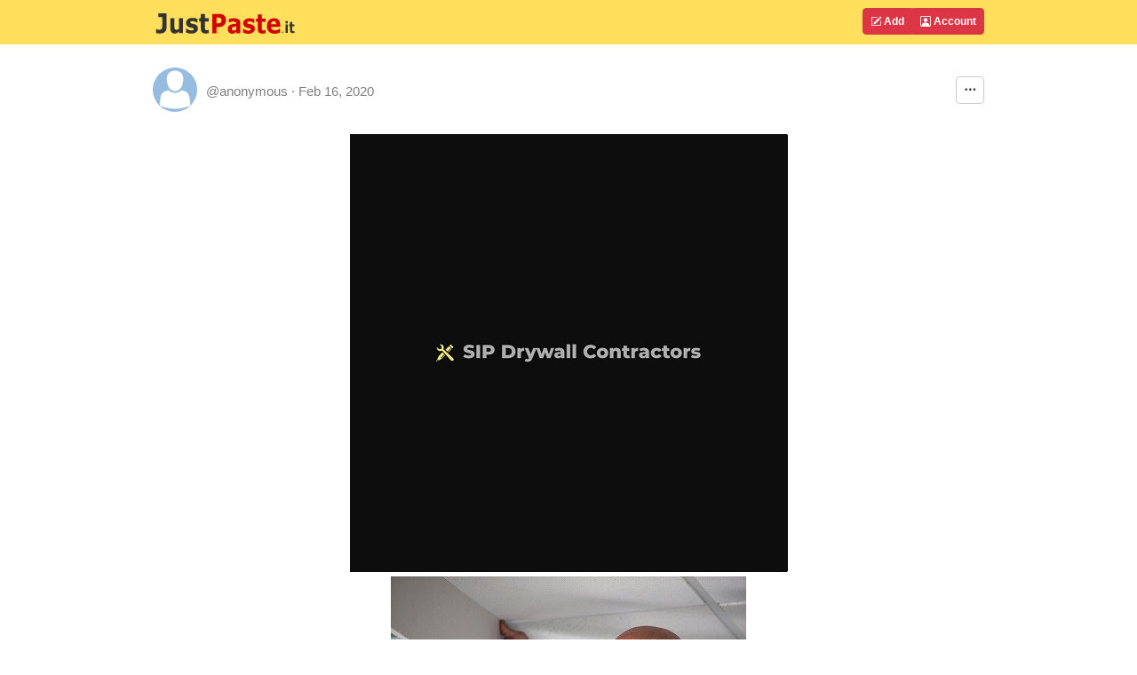

--- FILE ---
content_type: text/html; charset=UTF-8
request_url: https://justpaste.it/SIPDrywallContractors
body_size: 7817
content:
<!doctype html>
<html lang="en" class="h-100">
<head>
    <meta charset="utf-8">
    <meta http-equiv="X-UA-Compatible" content="IE=edge">
    <meta http-equiv="Content-Type" content="text/html; charset=utf-8"/>
    <meta http-equiv="content-language" content="en" />
    <meta name="viewport" content="width=device-width, initial-scale=1">
    <meta name="google-site-verification" content="rUp8isOBygjhxPJ2qyy6QtBi9vWRFhIboMXucJsCtrE" />
    <title>JustPaste.it - Share Text &amp; Images the Easy Way</title>
    <link rel="preload" href="/static/img/jp_logo_v3.svg" as="image" />
        
            <meta name="robots" content="noindex, nofollow" />
        <meta name="googlebot" content="noindex, nofollow" />
            <meta property="og:type" content="article" />
                            <link rel="preload" href="/build/7337.eefa2517.css" as="style" />
            <link rel="stylesheet" type="text/css"  href="/build/7337.eefa2517.css" />
                    <link rel="preload" href="/build/global.c444bf34.css" as="style" />
            <link rel="stylesheet" type="text/css"  href="/build/global.c444bf34.css" />
            
            <link rel="preload" href="/build/article.d7c3a711.css" as="style" />
        <link rel="stylesheet" type="text/css"  href="/build/article.d7c3a711.css" />
        <link rel="apple-touch-icon" sizes="180x180" href="/apple-touch-icon.png">
    <link rel="icon" type="image/svg+xml" href="/favicon.svg" />
    <link rel="icon" type="image/png" sizes="160x160" href="/favicon-160x160.png">
    <link rel="icon" type="image/png" sizes="96x96" href="/favicon-96x96.png">
    <link rel="icon" type="image/png" sizes="48x48" href="/favicon-48x48.png">
    <link rel="icon" type="image/png" sizes="32x32" href="/favicon-32x32.png">
    <link rel="icon" type="image/png" sizes="16x16" href="/favicon-16x16.png">
    <link rel="shortcut icon" href="/favicon.svg" />
    <link rel="manifest" href="/site.webmanifest">
    <link rel="mask-icon" href="/safari-pinned-tab.svg" color="#5bbad5">
    <meta name="apple-mobile-web-app-title" content="JustPaste.it">
    <meta name="application-name" content="JustPaste.it">
    <meta name="msapplication-TileColor" content="#FFDF5C">
    <meta name="theme-color" content="#FFDF5C">
             <script>
          window.tabsData = {
            activeTab: "add",
          };
          window.mainPanelOptions = {"logoUrl":"\/static\/img\/jp_logo_v3.svg","addArticleUrl":"\/","loginUrl":"\/login","logoutUrl":"\/logout","favouriteArticlesUrl":"\/account\/favourite","subscribedArticlesUrl":"\/account\/subscribed","sharedArticlesUrl":"\/account\/shared","manageAccountUrl":"\/account\/manage","trashUrl":"\/account\/trash","messagesUrl":"\/account\/messages","articlesStatsUrl":"\/account\/articles-stats","premiumUrl":"\/premium\/subscription","unreadMessagesUrl":"https:\/\/notification.justpaste.it\/api\/v1\/stats\/unread","profileSettings":"\/account\/settings","isLoggedIn":false};
        </script>
    
    <script>
      window.article = {"id":33828741,"url":"https:\/\/justpaste.it\/SIPDrywallContractors","shortUrl":"https:\/\/jpst.it\/212_5","pdfUrl":"https:\/\/justpaste.it\/SIPDrywallContractors\/pdf","qrCodeData":"data:image\/svg+xml;base64,[base64]"};
      window.statsUrl = 'https\u003A\/\/stats.justpaste.it';
      window.linksMixPath = '\/api\/v1\/linksmix\u002Dlink\/33828741';
      window.viewKey = 'P\u005BmJ';
      window.barOptions = {"isLoggedIn":false,"hasPublicProfile":false,"displayOwnership":false,"isArticleOwner":false,"isPasswordProtected":false,"isCaptchaRequired":null,"isCaptchaEntered":false,"captchaSettings":null,"premiumUserData":null,"visibilityLevel":"hidden","isExpired":false,"expireAfterRead":false,"isShared":false,"defaultAvatar":"\/static\/img\/avatar60.png","createdText":"2020-02-16T05:43:32+00:00","modifiedText":"2020-02-16T05:43:32+00:00","isInTrash":false,"viewsText":"351","favouritesCount":0,"onlineText":"1","getFavouriteArticleUrl":"https:\/\/justpaste.it\/api\/account\/v1\/favourite-article\/33828741","addFavouriteArticleUrl":"https:\/\/justpaste.it\/api\/account\/v1\/favourite-article","removeFavouriteArticleUrl":"https:\/\/justpaste.it\/api\/account\/v1\/favourite-article-delete\/33828741","apiShowArticleDynamicUrl":"\/api\/v1\/article-dynamic","voteUrl":"\/api\/account\/v1\/vote","contentLang":"en","positiveVotes":0,"negativeVotes":0,"currentVote":"empty","linkSharingUrl":null,"linkSharingSecret":null};
    </script>
        <script src="/build/runtime.61ff66f8.js" async></script>
        <script src="/build/2179.1de7e35c.js" async></script>
        <script src="/build/1083.589d6038.js" async></script>
        <script src="/build/8097.f87620f1.js" async></script>
        <script src="/build/6568.a5735ef5.js" async></script>
        <script src="/build/showarticlewidget.e0f3343e.js" async></script>
        </head>

    <body class="d-flex flex-column h-100">
<!-- Static navbar -->
    <div class="mainTableTopMiddle">
        <div class="container" style="max-width: 960px">
            <header id="mainPanelButtons" class="d-flex flex-wrap justify-content-md-between">
                <a href="/" class="d-flex align-items-center col-8 text-decoration-none">
                    <img src="/static/img/jp_logo_v3.svg" width="160px" height="50px" alt="JustPaste.it" />
                </a>
            </header>
        </div>
    </div>
<main class="flex-shrink-0">
    <div id="headContainer" class="container" style="max-width: 960px">
        <div class="row">
            <div class="col-12">
                <div style="max-width: 960px; vertical-align: top">
            <div id="showArticleWidget"><div class="showArticleWidgetPlaceholder"></div></div>
        <div id="articleContent">
        <p><a target="_blank" rel="nofollow" href="https://justpaste.it/img/d181e72b43c3bf4851ca7abae94d4121.jpg"><img src="https://jpcdn.it/img/small/d181e72b43c3bf4851ca7abae94d4121.jpg" border="0" alt="1.jpg" style="display: block; margin-left: auto; margin-right: auto;" /></a></p>
<p><a target="_blank" rel="nofollow" href="https://justpaste.it/img/280aea5523513d53a3e340f3ebfd9872.jpg"><img src="https://jpcdn.it/img/small/280aea5523513d53a3e340f3ebfd9872.jpg" border="0" alt="5.jpg" style="display: block; margin-left: auto; margin-right: auto;" /></a></p>
<p><a target="_blank" rel="nofollow" href="https://justpaste.it/img/aed6496229dc0535e08aed784e685700.jpg"><img src="https://jpcdn.it/img/small/aed6496229dc0535e08aed784e685700.jpg" border="0" alt="2.jpg" style="display: block; margin-left: auto; margin-right: auto;" /></a></p>
<p><a target="_blank" rel="nofollow" href="https://justpaste.it/img/b40f8f65cb4b807dc054f245745113c0.jpg"><img src="https://jpcdn.it/img/small/b40f8f65cb4b807dc054f245745113c0.jpg" border="0" alt="4.jpg" style="display: block; margin-left: auto; margin-right: auto;" /></a></p>
<p><a target="_blank" rel="nofollow" href="https://justpaste.it/img/3fa116d8fd5316a19c59436492399a5a.jpg"><img src="https://jpcdn.it/img/small/3fa116d8fd5316a19c59436492399a5a.jpg" border="0" alt="14.jpg" style="display: block; margin-left: auto; margin-right: auto;" /></a></p>
<p><a target="_blank" rel="nofollow" href="https://justpaste.it/img/ec7adbadd2e0842ac7ff359b7a36f700.jpg"><img src="https://jpcdn.it/img/small/ec7adbadd2e0842ac7ff359b7a36f700.jpg" border="0" alt="3.jpg" style="display: block; margin-left: auto; margin-right: auto;" /></a></p>
<p><a target="_blank" rel="nofollow" href="https://justpaste.it/img/f966e5d8131e0037bc42f5ff8fcb638c.jpg"><img src="https://jpcdn.it/img/small/f966e5d8131e0037bc42f5ff8fcb638c.jpg" border="0" alt="12.jpg" style="display: block; margin-left: auto; margin-right: auto;" /></a></p>
<p><a target="_blank" rel="nofollow" href="https://justpaste.it/img/6e88e64ee22fc1eb6418919aae391a11.jpg"><img src="https://jpcdn.it/img/small/6e88e64ee22fc1eb6418919aae391a11.jpg" border="0" alt="8.jpg" style="display: block; margin-left: auto; margin-right: auto;" /></a></p>
<p><a target="_blank" rel="nofollow" href="https://justpaste.it/img/22bc4753897d7ea323f6412ed1357c19.jpg"><img src="https://jpcdn.it/img/small/22bc4753897d7ea323f6412ed1357c19.jpg" border="0" alt="10.jpg" style="display: block; margin-left: auto; margin-right: auto;" /></a></p>
<p><a target="_blank" rel="nofollow" href="https://justpaste.it/img/da9f5a1dad9c39d2db8faba62d50cb3b.jpg"><img src="https://jpcdn.it/img/small/da9f5a1dad9c39d2db8faba62d50cb3b.jpg" border="0" alt="9.jpg" style="display: block; margin-left: auto; margin-right: auto;" /></a></p>
<p><a target="_blank" rel="nofollow" href="https://justpaste.it/img/550a98af21dbb1572125208cef8e9705.jpg"><img src="https://jpcdn.it/img/small/550a98af21dbb1572125208cef8e9705.jpg" border="0" alt="7.jpg" style="display: block; margin-left: auto; margin-right: auto;" /></a></p>
<p><a target="_blank" rel="nofollow" href="https://justpaste.it/img/15855214593d4c525a4361fe5304ca8e.jpg"><img src="https://jpcdn.it/img/small/15855214593d4c525a4361fe5304ca8e.jpg" border="0" alt="6.jpg" style="display: block; margin-left: auto; margin-right: auto;" /></a></p>
<p><a target="_blank" rel="nofollow" href="https://justpaste.it/img/0c7ecb194911c012b43f20b04b33687f.jpg"><img src="https://jpcdn.it/img/small/0c7ecb194911c012b43f20b04b33687f.jpg" border="0" alt="11.jpg" style="display: block; margin-left: auto; margin-right: auto;" /></a></p>
<p><a target="_blank" rel="nofollow" href="https://justpaste.it/img/2e34c048905435948fbd665e10496566.jpg"><img src="https://jpcdn.it/img/small/2e34c048905435948fbd665e10496566.jpg" border="0" alt="13.jpg" style="display: block; margin-left: auto; margin-right: auto;" /></a></p>
<p><a target="_blank" rel="nofollow" href="https://justpaste.it/img/52e017396430f901f46fbf0ddd82b9a2.jpg"><img src="https://jpcdn.it/img/small/52e017396430f901f46fbf0ddd82b9a2.jpg" border="0" alt="15.jpg" style="display: block; margin-left: auto; margin-right: auto;" /></a></p>
<p><span>Business Name:<br />SIP Drywall Contractors</span></p>
<p><span>Website:<br /><a target="_blank" rel="nofollow" href="https://justpaste.it/redirect/SIPDrywallContractors/https%3A%2F%2Fwww.drywallcontractorsnewjersey.com%2F">https://www.drywallcontractorsnewjersey.com/</a></span></p>
<p><span>Owner Name:<br />Charles Mason</span></p>
<p><span>Business Address:<br />780 South 12th Street<br />Newark, NJ 07108</span></p>
<p><span>Business Phone:<br />(973) 556-7991</span></p>
<p><span>Business Email:<br /><a target="_blank" rel="nofollow" href=''>masoncharles213@gmail.com</a></span></p>
<p><span>Keywords:<br />Drywall Contractors Newark NJ, Drywall Contractors, Drywall Repair, Handyman, Drywall Installation, Ceiling Repair</span></p>
<p><span>Year Found:<br />2006</span></p>
<p><span>Number of Employee:<br />10-15</span></p>
<p><span>Operating Hours:<br />6am-11pm mon-sun</span></p>
<p><span>Description</span></p>
<p><span>SIP Drywall Contractors is a renowned name in the Drywall niche. Our focus is to understand the client requirements and ensure</span></p>
<p><span>they get the return for the cash they have invested. We think our customers come first and ensure everything you need is delivered</span></p>
<p><span>to you personally. Drywall installation, drywall repairs, patching, drywall contractors, ceiling repairs, and drywall finishing</span></p>
<p><span>are our areas of expertise, and we guarantee that all of our clients' requirements are satisfied. Our motto is to offer the best</span></p>
<p><span>services in highly competitive prices. But, we ensure that the reduced prices do not affect the grade of work under any</span></p>
<p><span>circumstance. We put our heart in each task we are contracted , and guarantee customer satisfaction in any way times.</span></p>
<p><span>Video URL:<br /><div class='youTubePlayer' data-player-url='https://www.youtube.com/embed/AtFQ4cCdy20?&controls=2&modestbranding=1&rel=0&autoplay=1'><a href='https://www.youtube.com/watch?v=AtFQ4cCdy20' target='_blank' rel='nofollow'><img src='https://jpcdn.it/video-thumb/AtFQ4cCdy20' class='youTubePlayerThumb' alt='Video thumb' /></a></div></span></p>
<p><span>Social Media Links:<br /><a target="_blank" rel="nofollow" href="https://justpaste.it/redirect/SIPDrywallContractors/https%3A%2F%2Fwww.facebook.com%2FSIPDrywallContractors%2F">https://www.facebook.com/SIPDrywallContractors/</a><br /><a target="_blank" rel="nofollow" href="https://justpaste.it/redirect/SIPDrywallContractors/http%3A%2F%2Fwww.pinterest.com%2Fsipdrywallcontractors">http://www.pinterest.com/sipdrywallcontractors</a><br /><a target="_blank" rel="nofollow" href="https://justpaste.it/redirect/SIPDrywallContractors/https%3A%2F%2Fwww.yelp.com%2Fbiz%2Fsip-drywall-contractors-newark">https://www.yelp.com/biz/sip-drywall-contractors-newark</a><br /><a target="_blank" rel="nofollow" href="https://justpaste.it/redirect/SIPDrywallContractors/https%3A%2F%2Fwww.youtube.com%2Fchannel%2FUChAUB_bJeUbNP1OQhHAXjTw%2Fabout%3Fdisable_polymer%3D1">https://www.youtube.com/channel/UChAUB_bJeUbNP1OQhHAXjTw/about?disable_polymer=1</a><br /><a target="_blank" rel="nofollow" href="https://justpaste.it/redirect/SIPDrywallContractors/https%3A%2F%2Fpin.it%2Fmarim6ultpamjv">https://pin.it/marim6ultpamjv</a></span></p>
    </div>
            <div id="showArticleBottomWidget"><div class="articleBottomWidgetPlaceholder"></div></div>
</div>
            </div>
        </div> <!-- /row -->
    </div> <!-- /container -->
</main>
<footer class="footer mt-auto py-1 bg-light">
    <div class="container">
        <div class="row">
            <div class="col text-muted">
                &copy; 2025 <span class="hidden-xs">JustPaste.it</span>
            </div>
            <div class="col text-muted text-end">
                <ul class="nav basePageFooterList">
                    <li class="nav-item d-none d-sm-inline">
                        <a href="/login">Account</a>
                    </li>
                    <li class="nav-item d-none d-sm-inline">
                        <a href="/terms">Terms</a>
                    </li>
                    <li class="nav-item d-none d-sm-inline">
                        <a href="/privacypolicy">Privacy</a>
                    </li>
                    <li class="nav-item d-none d-sm-inline">
                        <a href="/cookies">Cookies</a>
                    </li>
                    <li class="nav-item">
                        <a href="/u/justpasteit">Blog</a>
                    </li>
                    <li class="nav-item">
                        <a href="/about">About</a>
                    </li>
                </ul>
            </div>
        </div>
    </div>
</footer>
            <script src="/build/mainpanelwidget.46b12bff.js" async></script>
    
    </body>
</html>

--- FILE ---
content_type: application/javascript
request_url: https://justpaste.it/build/mainpanelwidget.46b12bff.js
body_size: 3517
content:
"use strict";(self.webpackChunkjustpasteit=self.webpackChunkjustpasteit||[]).push([[6190],{18932:function(e,i,s){var t=s(96540),n=s(5338),r=s(71083),a=s(37954);window.unreadMessagesCount=null,window.unreadSharedArticlesCount=null,window.unreadSubscribedArticlesCount=null;class o{static async get(e,i){if(!i&&null!==window.unreadMessagesCount&&-1!==window.unreadMessagesCount)return[window.unreadMessagesCount,window.unreadSharedArticlesCount,window.unreadSubscribedArticlesCount];if(-1===window.unreadMessagesCount){do{await(0,a.A)(500)}while(-1===window.unreadMessagesCount);if(!i&&null!==window.unreadMessagesCount)return[window.unreadMessagesCount,window.unreadSharedArticlesCount,window.unreadSubscribedArticlesCount]}window.unreadMessagesCount=-1;try{const i=await r.A.get(e,{withCredentials:!0,validateStatus:e=>200===e});if(200===i.status){const e=i.data;return window.unreadMessagesCount=e.unreadMessages,window.unreadSharedArticlesCount=e.unreadSharedArticles,window.unreadSubscribedArticlesCount=e.unreadSubscribedArticles,[window.unreadMessagesCount,window.unreadSharedArticlesCount,window.unreadSubscribedArticlesCount]}console.error("Wrong response status: "+i.status)}catch(e){console.error(e)}return window.unreadMessagesCount=null,window.unreadSharedArticlesCount=null,window.unreadSubscribedArticlesCount=null,[null,null,null]}}var d=s(40195),l=s(74848);function u(e,i,s){return(i=function(e){var i=function(e,i){if("object"!=typeof e||!e)return e;var s=e[Symbol.toPrimitive];if(void 0!==s){var t=s.call(e,i||"default");if("object"!=typeof t)return t;throw new TypeError("@@toPrimitive must return a primitive value.")}return("string"===i?String:Number)(e)}(e,"string");return"symbol"==typeof i?i:i+""}(i))in e?Object.defineProperty(e,i,{value:s,enumerable:!0,configurable:!0,writable:!0}):e[i]=s,e}class h extends t.Component{constructor(e){super(e),u(this,"options",void 0),u(this,"wrapperRef",void 0),u(this,"visibilityApi",void 0),u(this,"refreshUnreadInterval",5e3),this.options=window.mainPanelOptions,this.state={submenuOpen:!1,dropdownOpen:!1,unreadMessages:0,unreadSharedArticles:0,unreadSubscribedArticles:0},this.handlePhoneAccountButtonClick=this.handlePhoneAccountButtonClick.bind(this),this.handleDesktopAccountButtonClick=this.handleDesktopAccountButtonClick.bind(this),this.handleLogoutClick=this.handleLogoutClick.bind(this),this.setWrapperRef=this.setWrapperRef.bind(this),this.handleClickOutside=this.handleClickOutside.bind(this),this.refreshUnreadMessages=this.refreshUnreadMessages.bind(this),this.visibilityApi=new d.A}componentDidMount(){document.addEventListener("mousedown",this.handleClickOutside),this.options.isLoggedIn&&this.startUnreadMessagesSync()}async startUnreadMessagesSync(){await this.updateUnreadCount(!1),this.visibilityApi.isSupported()&&this.visibilityApi.installHook(),this.visibilityApi.setEveryVisibility(this.refreshUnreadMessages,this.refreshUnreadInterval)}refreshUnreadMessages(){this.updateUnreadCount(!0)}componentWillUnmount(){document.removeEventListener("mousedown",this.handleClickOutside)}render(){return(0,l.jsxs)(l.Fragment,{children:[(0,l.jsx)("a",{href:this.options.addArticleUrl,className:"d-flex align-items-center col text-decoration-none",children:(0,l.jsx)("img",{src:this.options.logoUrl,width:"160px",height:"50px",alt:"JustPaste.it"})}),(0,l.jsxs)("div",{className:"col-auto text-end mainTableTopButtons",children:[(0,l.jsx)("div",{className:"d-inline-block d-lg-none",children:this.renderPhoneMenu()}),(0,l.jsxs)("div",{className:"d-none d-lg-inline-block btn-group",children:[this.renderDesktopMainButtons(),this.renderDesktopAccountButton()]})]}),this.renderSubmenu()]})}renderDesktopMainButtons(){return this.options.isLoggedIn?(0,l.jsxs)(l.Fragment,{children:[(0,l.jsxs)("a",{href:this.options.addArticleUrl,className:"btn btn-danger btn-sm topHeaderButtons",children:[(0,l.jsx)("i",{className:"bi bi-pencil-square topBarIcon"})," Add"]}),(0,l.jsxs)("a",{href:this.options.manageAccountUrl,className:"btn btn-danger btn-sm topHeaderButtons",children:[(0,l.jsx)("i",{className:"bi bi-card-checklist topBarIcon"})," Notes"]}),(0,l.jsxs)("a",{href:this.options.messagesUrl,className:"btn btn-danger btn-sm topHeaderButtons",children:[(0,l.jsx)("i",{className:"bi bi-chat-left-text topBarIcon"})," Messages ",this.renderSubMessagesUnread()]}),(0,l.jsxs)("a",{href:this.options.subscribedArticlesUrl,className:"btn btn-danger btn-sm topHeaderButtons",children:[(0,l.jsx)("i",{className:"bi bi-bell topBarIcon"})," Subscribed ",this.renderSubscribedArticlesUnread()]}),(0,l.jsxs)("a",{href:this.options.sharedArticlesUrl,className:"btn btn-danger btn-sm topHeaderButtons",children:[(0,l.jsx)("i",{className:"bi bi-share topBarIcon"})," Shared with you ",this.renderSubSharedArticlesUnread()]})]}):(0,l.jsxs)("a",{href:this.options.addArticleUrl,className:"btn btn-danger btn-sm topHeaderButtons",children:[(0,l.jsx)("i",{className:"bi bi-pencil-square topBarIcon"})," Add"]})}setWrapperRef(e){this.wrapperRef=e}handleClickOutside(e){this.wrapperRef&&this.state.dropdownOpen&&(this.wrapperRef.contains(e.target)||this.setState({dropdownOpen:!1}))}async updateUnreadCount(e){const[i,s,t]=await o.get(this.options.unreadMessagesUrl,e);null!==i&&this.setState({unreadMessages:i}),null!==s&&this.setState({unreadSharedArticles:s}),null!==t&&this.setState({unreadSubscribedArticles:t})}renderPhoneMenu(){return this.options.isLoggedIn?(0,l.jsx)(l.Fragment,{children:(0,l.jsxs)("a",{className:"btn btn-danger btn-sm topUserBtn topHeaderButtons",rel:"nofollow",onClick:this.handlePhoneAccountButtonClick,children:[(0,l.jsx)("img",{src:window.mainPanelOptions.userAvatar,className:"topUserAvatar rounded-circle",alt:"Avatar",width:20,height:20})," ",(0,l.jsxs)("span",{className:"topUserBtnText",children:[(0,l.jsx)("span",{className:"d-none d-sm-inline",children:this.renderShortUserName()})," ",this.renderUnreadMessagesBadge()]}),(0,l.jsx)("span",{className:"topUserBtnText topUserBtnList",children:(0,l.jsx)("i",{className:"bi bi-list"})})]})}):(0,l.jsxs)("div",{className:"btn-group",children:[this.renderGuestAddNoteButton(),this.renderGuestAccountButton()]})}renderGuestAddNoteButton(){return(0,l.jsxs)("a",{href:this.options.addArticleUrl,className:"btn btn-danger btn-sm topHeaderButtons",children:[(0,l.jsx)("i",{className:"bi bi-pencil-square topBarIcon"})," Add"]})}renderGuestAccountButton(){return(0,l.jsxs)("a",{className:"btn btn-sm btn-danger topHeaderButtons",rel:"nofollow",href:this.options.loginUrl,children:[(0,l.jsx)("i",{className:"bi bi-person-square topBarIcon"})," ","Account"]})}renderDesktopAccountButton(){return this.options.isLoggedIn?(0,l.jsxs)("div",{ref:this.setWrapperRef,className:"btn-group dropdown",children:[(0,l.jsxs)("a",{className:"btn btn-danger btn-sm dropdown-toggle topUserBtn topHeaderButtons "+(this.state.dropdownOpen?"show":""),rel:"nofollow","data-bs-toggle":"dropdown",onClick:this.handleDesktopAccountButtonClick,children:[(0,l.jsx)("img",{src:window.mainPanelOptions.userAvatar,className:"topUserAvatar rounded-circle",alt:"Avatar",width:20,height:20})," ",(0,l.jsx)("span",{className:"topUserBtnText",children:(0,l.jsx)("span",{className:"d-none d-sm-inline",children:this.renderShortUserName()})})]}),(0,l.jsxs)("ul",{className:"dropdown-menu dropDownButtons "+(this.state.dropdownOpen?"show dropDownOpen":""),children:[this.renderPublicProfileLink(),(0,l.jsx)("li",{children:(0,l.jsxs)("a",{href:this.options.articlesStatsUrl,className:"dropdown-item",children:[(0,l.jsx)("i",{className:"bi bi-bar-chart-line d-none d-sm-inline"})," ",(0,l.jsx)("span",{className:"d-none d-sm-inline",children:"Notes statistics"}),(0,l.jsx)("span",{className:"d-inline d-sm-none",children:"Statistics"})]})}),(0,l.jsx)("li",{children:(0,l.jsxs)("a",{href:this.options.favouriteArticlesUrl,className:"dropdown-item",children:[(0,l.jsx)("i",{className:"bi bi-star d-none d-sm-inline"})," Favourite ",(0,l.jsx)("span",{className:"d-none d-sm-inline",children:"notes"})]})}),(0,l.jsx)("li",{children:(0,l.jsxs)("a",{href:this.options.trashUrl,className:"dropdown-item",children:[(0,l.jsx)("i",{className:"bi bi-trash d-none d-sm-inline"})," Trash"]})}),(0,l.jsx)("li",{children:(0,l.jsxs)("a",{href:this.options.profileSettings,className:"dropdown-item",children:[(0,l.jsx)("i",{className:"bi bi-sliders d-none d-sm-inline"}),"  Settings"]})}),(0,l.jsx)("li",{children:(0,l.jsxs)("a",{href:this.options.premiumUrl,className:"dropdown-item",children:[(0,l.jsx)("i",{className:"bi bi-gem d-none d-sm-inline"})," Premium"]})}),(0,l.jsx)("li",{children:(0,l.jsx)("hr",{className:"dropdown-divider"})}),(0,l.jsx)("li",{children:(0,l.jsxs)("a",{href:"#",onClick:this.handleLogoutClick,className:"dropdown-item",children:[(0,l.jsx)("i",{className:"bi bi-box-arrow-right d-none d-sm-inline"})," Logout"]})})]})]}):this.renderGuestAccountButton()}rToRoute(e){location.href=e}renderSubmenu(){return this.state.submenuOpen?(0,l.jsxs)("div",{className:"col-12 list-group topSubmenu",children:[this.renderSubmenuItem("add",this.options.addArticleUrl,"bi-pencil-square",(0,l.jsx)(l.Fragment,{children:"Add note"})),this.renderSubmenuItem("manage",this.options.manageAccountUrl,"bi-card-checklist",(0,l.jsx)(l.Fragment,{children:"Your notes"})),this.renderSubmenuItem("stats",this.options.articlesStatsUrl,"bi-bar-chart-line",(0,l.jsx)(l.Fragment,{children:"Notes statistics"})),this.renderSubmenuItem("messages",this.options.messagesUrl,"bi-chat-left-text",(0,l.jsxs)(l.Fragment,{children:["Messages ",this.renderSubMessagesUnread()]})),this.renderSubmenuItem("subscribed",this.options.subscribedArticlesUrl,"bi-bell",(0,l.jsxs)(l.Fragment,{children:["Subscribed ",this.renderSubscribedArticlesUnread()]})),this.renderSubmenuItem("favourites",this.options.favouriteArticlesUrl,"bi-star",(0,l.jsx)(l.Fragment,{children:"Favourite notes"})),this.renderSubmenuItem("shared",this.options.sharedArticlesUrl,"bi-share",(0,l.jsxs)(l.Fragment,{children:["Shared with you ",this.renderSubSharedArticlesUnread()]})),this.renderSubmenuItem("trash",this.options.trashUrl,"bi-trash",(0,l.jsx)(l.Fragment,{children:"Trash"})),this.renderSubmenuItem("settings",this.options.profileSettings,"bi-sliders",(0,l.jsx)(l.Fragment,{children:"Settings"})),this.renderSubmenuItem("subscription",this.options.premiumUrl,"bi-gem",(0,l.jsx)(l.Fragment,{children:"Premium"})),this.renderSubmenuPublicProfileLink(),(0,l.jsxs)("a",{href:"#",onClick:this.handleLogoutClick,className:"list-group-item",children:[(0,l.jsx)("i",{className:"bi bi-box-arrow-right"})," Logout"]})]}):null}renderSubmenuPublicProfileLink(){return null!==this.options.userPermalink&&this.options.userProfileIsPublic?this.renderSubmenuItem("publicProfile",this.options.userProfileLink,"bi-person-square",(0,l.jsx)(l.Fragment,{children:"Public profile"})):null}renderSubmenuItem(e,i,s,t){const n=window?.tabsData?.activeTab===e;return(0,l.jsxs)("a",{href:i,className:"list-group-item "+(n?"active":""),children:[(0,l.jsx)("i",{className:"bi "+s})," ",t]})}renderUnreadMessagesBadge(){const e=this.state.unreadMessages+this.state.unreadSharedArticles;return 0===e?null:(0,l.jsx)("span",{className:"badge bg-warning text-dark",children:e})}renderSubMessagesUnread(){return 0===this.state.unreadMessages?null:(0,l.jsx)("span",{className:"badge bg-warning text-dark",children:this.state.unreadMessages})}renderSubSharedArticlesUnread(){return 0===this.state.unreadSharedArticles?null:(0,l.jsx)("span",{className:"badge bg-warning text-dark",children:this.state.unreadSharedArticles})}renderSubscribedArticlesUnread(){return 0===this.state.unreadSubscribedArticles?null:(0,l.jsx)("span",{className:"badge bg-warning text-dark",children:this.state.unreadSubscribedArticles})}async handleLogoutClick(){try{await r.A.post(this.options.logoutUrl)}catch(e){console.error(e)}location.href=this.options.addArticleUrl}renderPublicProfileLink(){return null!==this.options.userPermalink&&this.options.userProfileIsPublic?(0,l.jsxs)(l.Fragment,{children:[(0,l.jsx)("li",{children:(0,l.jsxs)("a",{className:"dropdown-item",href:this.options.userProfileLink,children:[(0,l.jsxs)("span",{className:"d-none d-sm-inline",children:[(0,l.jsx)("i",{className:"bi bi-person-square"})," Public profile"]}),(0,l.jsx)("span",{className:"d-inline d-sm-none",children:"Profile"})]})}),(0,l.jsx)("li",{children:(0,l.jsx)("hr",{className:"dropdown-divider"})})]}):null}handlePhoneAccountButtonClick(){this.setState({submenuOpen:!this.state.submenuOpen})}handleDesktopAccountButtonClick(){this.setState({dropdownOpen:!this.state.dropdownOpen})}renderShortUserName(){let e=this.options.userPermalink;if(null!==e)return e.length>16&&(e=e.substr(0,12)+"..."),e;let i=this.options.userEmail;if(i.length>16){const e=i.split("@");i=e[0],i.length>16&&(i=i.substr(0,12)+"...")}return i}}var c=s(97691);!async function(){const e=await(0,c.A)("mainPanelButtons");(0,n.createRoot)(e).render((0,l.jsx)(t.StrictMode,{children:(0,l.jsx)(h,{...e.dataset})}))}()},37954:function(e,i){i.A=e=>new Promise(i=>setTimeout(i,e))},40195:function(e,i){function s(e,i,s){return(i=function(e){var i=function(e,i){if("object"!=typeof e||!e)return e;var s=e[Symbol.toPrimitive];if(void 0!==s){var t=s.call(e,i||"default");if("object"!=typeof t)return t;throw new TypeError("@@toPrimitive must return a primitive value.")}return("string"===i?String:Number)(e)}(e,"string");return"symbol"==typeof i?i:i+""}(i))in e?Object.defineProperty(e,i,{value:s,enumerable:!0,configurable:!0,writable:!0}):e[i]=s,e}var t=function(e){return e.Visible="visible",e.Hidden="hidden",e.Prerender="prerender",e.Unloaded="unloaded",e}(t||{});i.A=class{constructor(){if(s(this,"isEnabled",void 0),s(this,"hiddenName",void 0),s(this,"visibilityChangeName",void 0),s(this,"isHidden",void 0),s(this,"visibilityStateSupported",void 0),s(this,"visibilityTimer",null),s(this,"visibilityTimerInterval",100),s(this,"everyVisibilityHook",void 0),s(this,"everyVisibilityInterval",void 0),s(this,"everyVisibilityIntervalCountdown",void 0),s(this,"visibilityTime",0),void 0===document.addEventListener)return void(this.isEnabled=!1);let e,i;if(this.visibilityStateSupported=void 0!==document.visibilityState,void 0!==document.hidden)e="hidden",i="visibilitychange";else if(void 0!==document.msHidden)e="msHidden",i="msvisibilitychange";else{if(void 0===document.webkitHidden)return void(this.isEnabled=!1);e="webkitHidden",i="webkitvisibilitychange"}this.isEnabled=!0,this.hiddenName=e,this.visibilityChangeName=i,this.handleVisibilityChange=this.handleVisibilityChange.bind(this),this.startVisibilityTimerTick=this.startVisibilityTimerTick.bind(this)}installHook(){this.isSupported()&&(void 0!==document.onvisibilitychange?document.onvisibilitychange=this.handleVisibilityChange:document.addEventListener(this.visibilityChangeName,this.handleVisibilityChange,!1),this.startVisibilityTimer())}setEveryVisibility(e,i){this.everyVisibilityHook=e,this.everyVisibilityInterval=i,this.resetEveryVisibilityIntervalCountdown()}isVisible(){return!this.isHidden}resetEveryVisibilityIntervalCountdown(){this.everyVisibilityIntervalCountdown=this.everyVisibilityInterval}stopVisibilityTimer(){null!==this.visibilityTimer&&(clearTimeout(this.visibilityTimer),this.visibilityTimer=null)}isSupported(){return this.isEnabled}handleVisibilityChange(){document[this.hiddenName]?this.onHidden():this.visibilityStateSupported&&document.visibilityState!==t.Visible||this.onVisible()}startVisibilityTimerTick(){this.visibilityTime+=this.visibilityTimerInterval,this.everyVisibilityIntervalCountdown-=this.visibilityTimerInterval,void 0!==this.everyVisibilityHook&&this.everyVisibilityIntervalCountdown<=0&&(this.resetEveryVisibilityIntervalCountdown(),this.everyVisibilityHook()),this.startVisibilityTimer()}onHidden(){this.isHidden=!0,this.stopVisibilityTimer()}onVisible(){this.isHidden=!1,this.resetEveryVisibilityIntervalCountdown(),this.startVisibilityTimer()}startVisibilityTimer(){this.visibilityTimer=setTimeout(this.startVisibilityTimerTick,this.visibilityTimerInterval)}}},97691:function(e,i,s){var t=s(37954);i.A=async e=>{let i=null;do{i=document.getElementById(e),null===i&&await(0,t.A)(100)}while(null===i);return i}}},function(e){e.O(0,[2179,1083],function(){return i=18932,e(e.s=i);var i});e.O()}]);